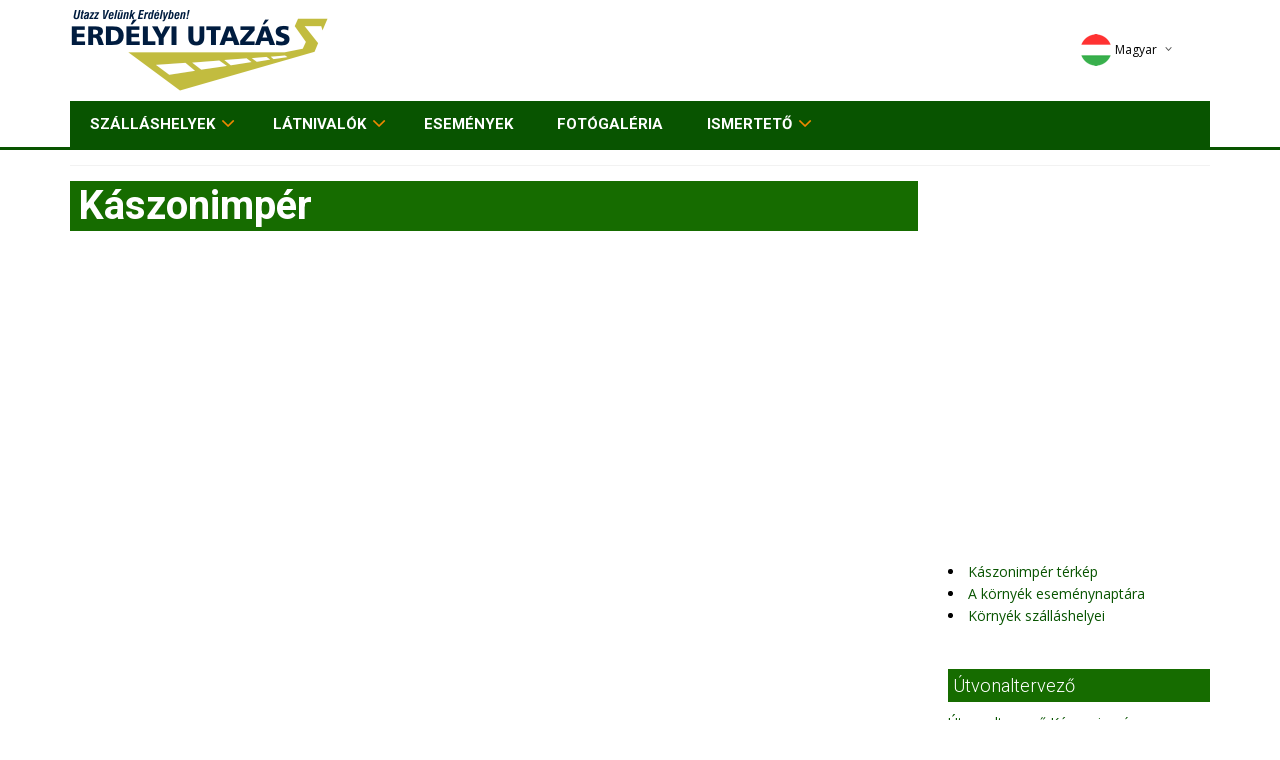

--- FILE ---
content_type: text/html; charset=iso-8859-2
request_url: https://www.erdelyiutazas.hu/magyar/telepules/kaszonimper-1251
body_size: 5937
content:
<!DOCTYPE HTML>
<html>

<head>

    <!-- meta -->
<title>Kászonimpér - Erdélyi Utazás - Kászonimpér</title>
<meta NAME="DESCRIPTION" CONTENT="Kászonimpér - Erdélyi Utazás - Kászonimpér -   Kászonimpér a Kászon-patak mellett fekvő Hargita megyei falu,  mely közigazgatásilag Kászonaltízzel alkot egyazon egységet.">
<meta HTTP-EQUIV="Content-Type" CONTENT="text/html; charset=iso-8859-2">
<meta HTTP-EQUIV="Content-Language" CONTENT="hu" /><meta name="RESOURCE-TYPE" CONTENT="DOCUMENT">
<meta name="DISTRIBUTION" CONTENT="GLOBAL">
<meta name="AUTHOR" CONTENT="Erdélyi Utazás">
<meta name="COPYRIGHT" CONTENT="Copyright (c) 2002-2026 by Erdélyi Utazás">
<meta name="KEYWORDS" CONTENT="utazás, utazas, szállások, szállás, szálláshelyek, szallas, szallasok, szallashelyek, szálláshely kereső, falusi szállások, falusi szállás, falusi szálláshelyek, szállás ajánlatok, turizmus, apartman, apartmanok, hotel, hotelek, panzió, üdülési csekk, panziók, falusi turizmus, szálloda, vendégház, vendégházak,">
<meta name="robots" content="index, follow" />
<meta NAME="RATING" CONTENT="GENERAL" />
<meta http-equiv="X-UA-Compatible" content="IE=IE9;IE=EmulateIE9" />

<link rel="apple-touch-icon" sizes="180x180" href="/icon/apple-touch-icon.png">
<link rel="icon" type="image/png" href="/icon/favicon-32x32.png" sizes="32x32">
<link rel="icon" type="image/png" href="/icon/favicon-16x16.png" sizes="16x16">
<link rel="manifest" href="/icon/manifest.json">
<link rel="mask-icon" href="/icon/safari-pinned-tab.svg" color="#ffffff">
<link rel="shortcut icon" href="/icon/favicon.ico">
<meta name="apple-mobile-web-app-title" content="Erdélyi Utazás">
<meta name="application-name" content="Erdélyi Utazás">
<meta name="msapplication-TileColor" content="#ffffff">
<meta name="msapplication-TileImage" content="/icon/mstile-144x144.png">
<meta name="msapplication-config" content="/icon/browserconfig.xml">
<meta name="theme-color" content="#ffffff">

<!-- /meta -->


    <meta content="text/html;charset=iso-8859-2" http-equiv="Content-Type">

    <meta name="viewport" content="width=device-width, initial-scale=1.0">

    <!-- GOOGLE FONTS -->
    <link href='https://fonts.googleapis.com/css?family=Roboto:400,300,100,500,700&subset=latin,latin-ext' rel='stylesheet' type='text/css'>
    <link href='https://fonts.googleapis.com/css?family=Open+Sans:400italic,400,300,600&subset=latin,latin-ext' rel='stylesheet' type='text/css'>


    <!-- /GOOGLE FONTS -->
    <link rel="stylesheet" href="/css/bootstrap.css">
    <link rel="stylesheet" href="/css/font-awesome.css">
    <link rel="stylesheet" href="/css/icomoon.css">
    <link rel="stylesheet" href="/css/styles.css">
    <link rel="stylesheet" href="/css/mystyles.css">
    <script src="/js/modernizr.js"></script>

<script data-ad-client="ca-pub-5620435866006650" async src="https://pagead2.googlesyndication.com/pagead/js/adsbygoogle.js"></script>

</head>

<body>

    <!-- FACEBOOK WIDGET -->
<div id="fb-root"></div>
<script>(function(d, s, id) {
  var js, fjs = d.getElementsByTagName(s)[0];
  if (d.getElementById(id)) return;
  js = d.createElement(s); js.id = id;
  js.src = "//connect.facebook.net/hu_HU/sdk.js#xfbml=1&version=v2.3&appId=243931315626161";
  fjs.parentNode.insertBefore(js, fjs);
}(document, 'script', 'facebook-jssdk'));</script>
    <!-- /FACEBOOK WIDGET -->

    <div class="global-wrap">
        <header id="main-header">
            <div class="header-top">
                <div class="container">
                    <div class="row">
                        <div class="col-md-3 col-sm-5">
                            <a class="logo" href="/">
                                <img src="/img/logo-invert.png" style="text-shadow:2px 5px 5px red;" alt="Erdélyi Utazás" title="Erdélyi Utazás - főoldal" />
                            </a>
                        </div>
                        <div class="col-md-7 col-sm-7">
                        </div>

                        <div class="col-md-2 col-sm-4">
                            <div class="top-user-area clearfix">
                                <ul class="top-user-area-list list list-horizontal list-border">



                                    <li class="top-user-area-lang nav-drop">
                                        <a href="#" aa="http://www.erdelyiutazas.hu/magyar/telepules/kaszonimper-1251" rel="nofollow">
                                            <img src="/img/flags/32/hu.png" alt="Magyar" title="Magyar" />Magyar<i class="fa fa-angle-down"></i><i class="fa fa-angle-up"></i>
                                        </a>
                                        <ul class="list nav-drop-menu">
                                            <li>
                                                <a title="Deutsch" href="http://www.siebenburgenreisen.de/">
                                                    <img src="/img/flags/32/de.png" alt="Deutsch" title="Deutsch" /><span class="right">Deutsch</span>
                                                </a>
                                            </li>
                                            <li>
                                                <a title="English" href="http://www.erdelyiutazas.hu/english">
                                                    <img src="/img/flags/32/en.png" alt="English" title="English" /><span class="right">English</span>
                                                </a>
                                            </li>
                                            <li>
                                                <a title="Romana" href="http://www.cazareinromania.com/localitate/imper-1251" rel="nofollow">
                                                    <img src="/img/flags/32/ro.png" alt="Romana" title="Romana" /><span class="right">Romana</span>
                                                </a>
                                            </li>
                                        </ul>
                                    </li>



                                </ul>
                            </div>
                        </div>
                    </div>
                </div>
            </div>
            <div class="container">
                <div class="nav">
                    <ul class="slimmenu" id="slimmenu">


                        <li><a href="/magyar/kereses/keres.html">Szálláshelyek</a>
                            <ul>
                                <li><a href="/magyar/wellness">Wellness hotelek</a></li>
                            </ul>
                        </li>


                        <li><a href="/magyar/kereses/keres.html?tip=LAT">Látnivalók</a>
				<Ul>
		                        <li><a href="/magyar/kereses/keres.html?tip=TEL">Települések</a></li>
				</ul>
                        </li>

                        <li><a href="/magyar/esemeny">Események</a></li>

                        <li><a href="/magyar/photos/search.html">Fotógaléria</a></li>




                        <li><a href="/magyar/main/ismerteto.html" rel="nofollow">Ismertető</a>
				<ul>
		                        <li><a href="/magyar/main/ajanlo.html">Ajánló</a></li>
		                        <li><a href="/magyar/main/szallasado.html" style="color:yellow" rel="nofollow">Szállásadóknak</a></li>
				</ul>
			</li>
                    </ul>
                </div>
            </div>
        </header>


        <div class="container">





            <div class="booking-item-details">
                <header class="booking-item-header">
                    <div class="row">
                        <div class="col-md-9">
                            <h2 class="lh1em">Kászonimpér</h2>

                        </div>
                        <div class="col-md-3">

<!-- AddThis Button BEGIN -->
<div class="addthis_toolbox addthis_default_style addthis_24x24_style" style="margin-left:30px">
<a class="addthis_button_facebook"></a>
<a class="addthis_button_google_plusone_share"></a>
<a class="addthis_button_twitter"></a>
<a class="addthis_button_startlap"></a>
<a class="addthis_button_email"></a>
<a class="addthis_button_tumblr"></a>
<a class="addthis_button_gmail"></a>
<a class="addthis_button_googletranslate"></a>
</div>
<script type="text/javascript" src="//s7.addthis.com/js/300/addthis_widget.js#pubid=ra-528d09e25ea7022d"></script>
<!-- AddThis Button END -->
                        </div>

                    </div>
                </header>
                <div class="row">
                    <div class="col-md-6 col-sm-12 col-xs-12 col-md-4 col-lg-4">
                        <div class="tabbable booking-details-tabbable">
                            <div class="tab-content">
                                <div class="tab-pane fade in active" id="tab-1">
                                    <div class="fotorama" data-allowfullscreen="true" data-nav="thumbs"
 data-width="100%"
     data-ratio="800/600"
     data-minwidth="240"
     data-maxwidth="1000"
     data-minheight="300"
data-loop="true"
data-autoplay="true"
     data-maxheight="100%">

                                    </div>
                                </div>
                                <div class="tab-pane fade" id="google-map-tab">
                                    <div id="map-canvas" style="width:100%; height:500px;"></div>
                                </div>
                            </div>
                        </div>
                    </div>
                    <div class="col-md-6 col-sm-12 col-xs-12 col-md-5 col-lg-5">




<!--
                              </div>
                            </div>
                            </div>
                            <div class="col-lg-6 col-md-6 col-sm-6 col-xs-12
col-lg-3 col-md-3 col-sm-12 col-xs-12 ">
-->
                    </div>
                    <div class="col-md-6 col-sm-12 col-xs-12 col-md-3 col-lg-3">


<li><a href="/magyar/terkep/kaszonimper">Kászonimpér térkép</a></li><li><a href="/magyar/esemeny/keres.html?st=on&kornyek=on&tkod=495">A környék eseménynaptára</a></li><li><a href="/magyar/kereses/keres.html?st=on&tip=SZA&tk_x=0&tk_y=0">Környék szálláshelyei</a></li><br />


<div class="row rebox">
	<div class="col-lg-12">
		<h5>Útvonaltervező</h5>
		<a href="/magyar/utvonaltervezo/kaszonimper">Útvonaltervező Kászonimpér</a>
		<div class="clearfix"></div>
	</div>
</div>
                    </div>
                </div>


		<div class="row">
			<div class="col-md-8">




			    <div class="rebox">
				<h5>ismertető</h5>

				<p class="sk"><br />Megye: <b>Hargita megye</b>.<br /><b>Erdély</b> régió.<p class="sk">
<!-- WIKI REFRESH --> <strong>Kászonimpér</strong> a Kászon-patak
mellett fekvő Hargita megyei falu,  mely közigazgatásilag
Kászonaltízzel alkot egyazon egységet.  Csíkszereda innen csupán 44
kilométerre található. <p class="sk">  </p><h2>Története röviden</h2><br>Az első
írásos forrás,  mely konkrét említést tesz róla,  a XIV.  századból
származik.  <br>Az 1910-es összeírások alapján a lakosság 100%-a
magyar. <br>1992-es népszámlálási adatok ennél kissé árnyaltabb képet
mutattak,  a 
domináns számú magyarság mellett ugyanis élt itt román és
cigány&nbsp;
nemzetiségű is. <br>A település egészen 1920-ig,  a trianoni
békediktátum pontjainak 
ratifikálásáig képezte a Kászonalcsíki járás szerves részét Csík
 vármegyében. <br><br>  <p class="sk">  </p><h2>Látnivalói</h2><ul><li>Későbarokk
stílusban építtette meg Balázsy Simon József királybáró a XIX. 
században saját kúriáját. </li><li>A Bornemissza család rendelte meg
az itteni kőkápolna felhúzását. </li><li>A XIX.  század végétől a XX. 
század közepéig működött az itteni borvízpalackozó. <br></li></ul>			    </div>
			</div>

			<div class="col-md-4">

<div id="likebox-wrapper">
<div class="fb-page" data-href="https://www.facebook.com/erdelyiutazas.hu" data-width="360" data-small-header="true" data-adapt-container-width="true" data-hide-cover="true" data-show-facepile="true" data-show-posts="false"><div class="fb-xfbml-parse-ignore"><blockquote cite="https://www.facebook.com/erdelyiutazas.hu"><a href="https://www.facebook.com/erdelyiutazas.hu">Erdélyi Utazás</a></blockquote></div></div>
</div>

<!-- ajanlokjobb -->
<!-- szavazas -->

<!-- /szavazas -->


<h4 class="boxhead">Fotók a régióból</h4>
<div class="xtext-center xkisajanlo row">
  <div class="col-md-6 col-xs-6 acc text-center">
   <div class="img img-responsive"><a href="/magyar/photos/view.html?id=1763"><img src="/images/userphotos/1763_75640a.jpg"></a></div>
   <div class="nev"><a href="/magyar/photos/view.html?id=1763">Déva vára a városból</a></div>
   <div class="telep"><a href="/magyar/photos/view.html?id=1763">Déva</a></div>
  </div>
  <div class="col-md-6 col-xs-6 acc text-center">
   <div class="img img-responsive"><a href="/magyar/photos/view.html?id=1180"><img src="/images/userphotos/1180_76689a.jpg"></a></div>
   <div class="nev"><a href="/magyar/photos/view.html?id=1180">Négyfiatornyos református templom</a></div>
   <div class="telep"><a href="/magyar/photos/view.html?id=1180">Kalotaszentkirály</a></div>
  </div>
</div>

<div class="row rebox uph">
	<div class="col-lg-12">
		<h5>Ajánlat</h5>
  <div class="col-lg-6 col-md-6 col-xs-6 acc text-center">
    <div class="img img-responsive">
<a href="/magyar/sz/josikafalva/soriana-panzio-247"><img src="/images/photo/24/1-247-e2dbc6d281a.jpg" border="1"></a>    </div>

    <div class="nev"><a href="/magyar/sz/josikafalva/soriana-panzio-247">Soriana Panzió</a></div>
    <div class="telep">Jósikafalva    </div>
  </div>
  <div class="col-lg-6 col-md-6 col-xs-6 acc text-center">
    <div class="img img-responsive">
<a href="/magyar/sz/torocko/borbely-vendeghaz-443"><img src="/images/photo/44/1-443-14c39db1f8a.jpg" border="1"></a>    </div>

    <div class="nev"><a href="/magyar/sz/torocko/borbely-vendeghaz-443">Borbély Vendégház</a></div>
    <div class="telep">Torockó    </div>
  </div>
  <div class="col-lg-6 col-md-6 col-xs-6 acc text-center">
    <div class="img img-responsive">
<a href="/magyar/sz/zetelaka/csilla-vendeghaz-2464"><img src="/images/photo/246/1-2464-0e58d563e8a.jpg" border="1"></a>    </div>

    <div class="nev"><a href="/magyar/sz/zetelaka/csilla-vendeghaz-2464">Csilla Vendegház</a></div>
    <div class="telep">Zetelaka    </div>
  </div>
  <div class="col-lg-6 col-md-6 col-xs-6 acc text-center">
    <div class="img img-responsive">
<a href="/magyar/sz/lapos/simona-panzio-2135"><img src="/images/photo/213/1-2135-15cc98b2fea.jpg" border="1"></a>    </div>

    <div class="nev"><a href="/magyar/sz/lapos/simona-panzio-2135">Simona Panzió</a></div>
    <div class="telep">Lápos    </div>
  </div>
  <div class="col-lg-6 col-md-6 col-xs-6 acc text-center">
    <div class="img img-responsive">
<a href="/magyar/sz/arkos/szakacs-vendeghaz--364"><img src="/images/photo/36/1-364-86df1af3aca.jpg" border="1"></a>    </div>

    <div class="nev"><a href="/magyar/sz/arkos/szakacs-vendeghaz--364">Szakács Vendégház **</a></div>
    <div class="telep">Árkos    </div>
  </div>
	</div>
</div>

<!-- /ajanlokjobb -->


			</div>
                </div>

                <div class="gap"></div>

            </div>
            <div class="gap gap-small"></div>



            <div class="gap gap-small"></div>
        </div>



        <footer id="main-footer">
            <div class="container">
                <div class="row row-wrap">
                    <div class="col-md-3">
                        <a class="logo" href="/">
                            <img src="/img/logo-invert.png" alt="Erdélyi Utazás" title="Erdélyi Utazás" />
                        </a>
                    </div>

                    <div class="col-md-9">
&nbsp;<br>Erdélyi Utazás -
<a href="mailto:info@erdelyiutazas.hu" onmouseover="window.status='&Iacute;rjon e-mailt';" onmouseout="window.status='';" onfocus="window.status='&Iacute;rjon e-mailt';" onblur="window.status='';">E-mail</a>
 - <a href="/magyar/main/kapcsolat.html" rel="nofollow">Kapcsolat</a>
 - <a href="/magyar/main/jogitudnivalok.html" rel="nofollow"onmouseover="window.status='Jogi tudnivalók';" onmouseout="window.status='';" onfocus="window.status='Jogi tudnivalók';" onblur="window.status='';">Jogi tudnivalók</a>
 - <a href="/magyar/sitemap">szállások</a>
 - <a href="http://www.erdelyiutazas.hu/">Erdélyi Utazás</a>
<br> 
<br> 
copyright &copy; Erdélyi Utazás 2005-2026 &nbsp; &nbsp; All rights reserved !</center>
                    </div>

                </div>

            </div>
        </footer>

        <script src="/js/jquery.js"></script>
        <script src="/js/bootstrap.js"></script>
        <script src="/js/slimmenu.js"></script>
        <script src="/js/bootstrap-datepicker.js"></script>
	<script src="/js/locales/bootstrap-datepicker.hu.js"></script>

        <script src="/js/bootstrap-timepicker.js"></script>
        <script src="/js/dropit.js"></script>
        <script src="/js/ionrangeslider.js"></script>
        <script src="/js/icheck.js"></script>
        <script src="/js/fotorama.js"></script>
        <script src="/js/typeahead.js"></script>
        <script src="/js/card-payment.js"></script>
        <script src="/js/magnific.js"></script>
        <script src="/js/owl-carousel.js"></script>
        <script src="/js/fitvids.js"></script>
        <script src="/js/tweet.js"></script>
        <script src="/js/countdown.js"></script>
        <script src="/js/gridrotator.js"></script>

        <script src="/js/custom.js"></script>

        <script src="/js/masonry.pkgd.min.js"></script>

<SCRIPT src="/js/alap.js" type="text/javascript"></SCRIPT>
<script src="/js/site.js"></script>

<script>
jQuery('document').ready( function() {


	$('#myModal').modal({backdrop: 'static', keyboard: false, show:false });

	$('[data-toggle="myModal"]').on('click',
              function(e) {
                e.preventDefault();
		var $this = $(this);
/*
                $('#ajaxModal').remove();
                var $this = $(this)
                  , $remote = $this.data('remote') || $this.attr('href')
                  , $modal = $('<div class="modal" id="ajaxModal"><div class="modal-body"></div></div>');
                // $('body').append($modal);
*/

		$("#myModal .modal-body").text('Betöltés folyamatban...');
//		$("#myModal .modal").modal({backdrop: 'static', keyboard: false});
		$("#myModal").modal("show");

                var $remote = $this.data('remote') || $this.attr('href');

                $('#newModal').html('');

		$.get( $remote, function(data) {
			// $('<div class="modal hide fade">' + data + '</div>').modal();
			$("#myModal").modal("hide");
			$('#newModal').html( data );
		}).success(function() {

//			$("#myModal .modal").modal("hide");
                       	$('#newModal .modal').modal({backdrop: 'static', keyboard: false});
//			$('#newModal .modal').modal("show");
			$('#newModal .modal .modal-body input:text:visible:first').focus();
		});



//		$(".modal-body").load($this.attr("href"));
//                $('.modal-dialog').modal();{backdrop: 'static', keyboard: false});
//                $('.modal-dialog').modal({backdrop: 'static', keyboard: false});

//		$modal = $('.modal-dialog');
//		$(  $remote ).modal('open');
//                $modal.modal({backdrop: 'static', keyboard: false});
//                $modal.load($remote);
              }
            );
}
);
</script>


    </div>
    </div>
    </div>

  <!-- Modal -->
  <div class="modal fade" id="myModal" role="dialog">
    <div class="modal-dialog">
    
      <!-- Modal content-->
      <div class="modal-content">
        <div class="modal-header">
          <button type="button" class="close" data-dismiss="modal">&times;</button>
          <h4 class="modal-title"></h4>
        </div>
        <div class="modal-body">
          <p>a</p>
        </div>
        <div class="modal-footer">
          <button type="button" class="btn btn-default" data-dismiss="modal">Close</button>

            <a href="#" class="btn btn-white" data-dismiss="modal">Close</a>
            <a href="#" class="btn btn-primary">Button</a>
            <a href="#" class="btn btn-primary">Another button...</a>
        </div>
      </div>
      
    </div>
  </div>
  
  <!-- Modal -->

<div id="newModal"></div>



<center>
<script src="https://www.google-analytics.com/urchin.js" type="text/javascript">
</script>
<script type="text/javascript">
_uacct = "UA-223520-1";
urchinTracker();
</script>

<!-- ================ STATELIT | START ============== -->
<script language="javascript" src="https://statelit.hu/stat/blank_1253_.js"></script>
<noscript>
<img src="https://statelit.hu/stat/blank_1253_.png" border="0" width="1" height="1">
</noscript>
<!-- ================ STATELIT | END ================ -->
</center>


<!-- stat -->

<!-- /stat -->





<div style='height:1px'><img src="/stat/session-TEL/1251/r-SZA/247/a-SZA/443/a-SZA/2464/a-SZA/2135/a-SZA/364/a.gif" width="1" height="1" style="width:1px;height:1px;"/></div></body>

</html>

--- FILE ---
content_type: text/html; charset=utf-8
request_url: https://www.google.com/recaptcha/api2/aframe
body_size: 269
content:
<!DOCTYPE HTML><html><head><meta http-equiv="content-type" content="text/html; charset=UTF-8"></head><body><script nonce="JpU098TQFkjf-W-uj7O-0w">/** Anti-fraud and anti-abuse applications only. See google.com/recaptcha */ try{var clients={'sodar':'https://pagead2.googlesyndication.com/pagead/sodar?'};window.addEventListener("message",function(a){try{if(a.source===window.parent){var b=JSON.parse(a.data);var c=clients[b['id']];if(c){var d=document.createElement('img');d.src=c+b['params']+'&rc='+(localStorage.getItem("rc::a")?sessionStorage.getItem("rc::b"):"");window.document.body.appendChild(d);sessionStorage.setItem("rc::e",parseInt(sessionStorage.getItem("rc::e")||0)+1);localStorage.setItem("rc::h",'1767269654180');}}}catch(b){}});window.parent.postMessage("_grecaptcha_ready", "*");}catch(b){}</script></body></html>

--- FILE ---
content_type: application/javascript
request_url: https://www.erdelyiutazas.hu/js/custom.js
body_size: 4750
content:
"use strict";

// hibás kép ellenőrzése:
//    if (typeof img.naturalWidth !== "undefined" && img.naturalWidth === 0) {


function xya(z) {
	var zc = z.className;
	zc = zc.replace("imghori","");
	zc = zc.replace("imgresp","");

	zc = zc.replace("imgvert","");
	zc = zc.trim();
// console.log( z.className, " -> ",zc);

	var mh = jQuery(z).attr('data-imgmaxheight');
	var ip = jQuery(z).attr('data-imgparent');
	// console.log(mh);
	if (mh!='' || ip!='') {
	  var p = z;
	  while (ip>0) {
	    p = p.parentNode;
	    ip--;
	  }
	  if ( ip  != '' ) {
	    // mh = jQuery(p).find(ip)[0].height();
        
	    var elementHeights = jQuery(p).find(ip).map(function() {
	      return $(this).height();
	    }).get();
	  
	    mh = Math.max.apply(null, elementHeights);
	  } else {
	    mh = jQuery(p).height();
	  }
	} else {
	  mh = jQuery(z.parentNode).height();
	}
	// console.log(jQuery(z.parentNode).width(),',',mh);

	z.style.display = 'none';
	if (z.naturalWidth / z.naturalHeight < jQuery(z.parentNode).width()/mh) {
		z.style.transition = '0s';
//		z.parentNode.style.transition = '0s';
		z.style.marginLeft = '0px';
		z.style.marginTop= '-'+(z.naturalHeight * jQuery(z.parentNode).width()/z.naturalWidth - mh)/2+'px';
// '-'+(z.naturalHeight * jQuery(z.parentNode).width()/mh - jQuery(z.parentNode).width())/2+'px';
// console.log('-'+(z.naturalHeight * jQuery(z.parentNode).width()/z.naturalWidth - mh)/2+'px')
		zc += ' imgvert';
	} else {
		zc += ' imghori';
		z.style.transition = '0s';
//		z.parentNode.style.transition = '0s';
		z.style.marginTop = '0px';
		z.style.marginLeft= (
                         jQuery(z.parentNode).width() -  
                         mh * (z.naturalWidth / z.naturalHeight)
                        ) / 2 + 'px';
/*
jQuery(z).animate({'left':'0px'},2000)
         .animate({'left':(
                         jQuery(z.parentNode).width() -  
                         mh * (z.naturalWidth / z.naturalHeight)
                        ) + 'px'},1000)
         .animate({'left':'0px'},3000)
         .animate({'left':(
                         jQuery(z.parentNode).width() -  
                         mh * (z.naturalWidth / z.naturalHeight)
                        ) + 'px'},1000)
         .animate({'left':'0px'},4000)
         .animate({'left':(
                         jQuery(z.parentNode).width() -  
                         mh * (z.naturalWidth / z.naturalHeight)
                        ) + 'px'},1000)
         .animate({'left':'0px'},5000)
         .animate({'left':(
                         jQuery(z.parentNode).width() -  
                         mh * (z.naturalWidth / z.naturalHeight)
                        ) + 'px'},6000);
*/
	}

	// console.log( zc );

	z.style.display = 'block';
	z.parentNode.style.overflow = 'hidden';
	//z.parentNode.style.border = '1px solid red';
	$(z.parentNode).height(mh);

	z.className = zc;
}
function imgresp() {
	jQuery('img.imgb,img.imghori,img.imgvert').each( function(i,v) {
		if (!v.complete) {
			v.onload = function() {
				xya( this );
			}
		} else {
			xya( v );
		}
	});
}
jQuery(document).ready( function() {
	imgresp();
});
jQuery(window).resize( function() {
	imgresp();
});




$('ul.slimmenu').slimmenu({
    resizeWidth: '992',
    collapserTitle: 'Menü -> nyisd le ->',
    animSpeed: 250,
    indentChildren: true,
    childrenIndenter: ''
});


// Countdown
$('.countdown').each(function() {
    var count = $(this);
    $(this).countdown({
        zeroCallback: function(options) {
            var newDate = new Date(),
                newDate = newDate.setHours(newDate.getHours() + 130);

            $(count).attr("data-countdown", newDate);
            $(count).countdown({
                unixFormat: true
            });
        }
    });
});


$('.btn').button();

$("[rel='tooltip']").tooltip();

$('.form-group').each(function() {
    var self = $(this),
        input = self.find('input');

    input.focus(function() {
        self.addClass('form-group-focus');
    })

    input.blur(function() {
        if (input.val()) {
            self.addClass('form-group-filled');
        } else {
            self.removeClass('form-group-filled');
        }
        self.removeClass('form-group-focus');
    });
});

$('.typeahead').typeahead({
    hint: true,
    highlight: true,
    minLength: 3,
    limit: 8
}, {
    source: function(q, cb) {
        return $.ajax({
            dataType: 'json',
            type: 'get',
            url: 'http://gd.geobytes.com/AutoCompleteCity?callback=?&q=' + q,
            chache: false,
            success: function(data) {
                var result = [];
                $.each(data, function(index, val) {
                    result.push({
                        value: val
                    });
                });
                cb(result);
            }
        });
    }
});


// $('input.date-pick, .input-daterange, .date-pick-inline').datepicker({
//     todayHighlight: true
// });



//$('input.date-pick, .input-daterange input[name="start"]').datepicker('setDate', 'today');
// $('.input-daterange input[name="end"]').datepicker('setDate', '+7d');
$('input.time-pick').timepicker({
    minuteStep: 15,
    showInpunts: false
})

$('input.date-pick-years').datepicker({
    startView: 2
});




$('.booking-item-price-calc .checkbox label').click(function() {
    var checkbox = $(this).find('input'),
        // checked = $(checkboxDiv).hasClass('checked'),
        checked = $(checkbox).prop('checked'),
        price = parseInt($(this).find('span.pull-right').html().replace('$', '')),
        eqPrice = $('#car-equipment-total'),
        tPrice = $('#car-total'),
        eqPriceInt = parseInt(eqPrice.attr('data-value')),
        tPriceInt = parseInt(tPrice.attr('data-value')),
        value,
        animateInt = function(val, el, plus) {
            value = function() {
                if (plus) {
                    return el.attr('data-value', val + price);
                } else {
                    return el.attr('data-value', val - price);
                }
            };
            return $({
                val: val
            }).animate({
                val: parseInt(value().attr('data-value'))
            }, {
                duration: 500,
                easing: 'swing',
                step: function() {
                    if (plus) {
                        el.text(Math.ceil(this.val));
                    } else {
                        el.text(Math.floor(this.val));
                    }
                }
            });
        };
    if (!checked) {
        animateInt(eqPriceInt, eqPrice, true);
        animateInt(tPriceInt, tPrice, true);
    } else {
        animateInt(eqPriceInt, eqPrice, false);
        animateInt(tPriceInt, tPrice, false);
    }
});


$('div.bg-parallax').each(function() {
    var $obj = $(this);
    if($(window).width() > 992 ){
        $(window).scroll(function() {
            var animSpeed;
            if ($obj.hasClass('bg-blur')) {
                animSpeed = 10;
            } else {
                animSpeed = 15;
            }
            var yPos = -($(window).scrollTop() / animSpeed);
            var bgpos = '50% ' + yPos + 'px';
            $obj.css('background-position', bgpos);

        });
    }
});



$(document).ready(
    function() {

/*
    $('html').niceScroll({
        cursorcolor: "#000",
        cursorborder: "0px solid #fff",
        railpadding: {
            top: 0,
            right: 0,
            left: 0,
            bottom: 0
        },
        cursorwidth: "10px",
        cursorborderradius: "0px",
        cursoropacitymin: 0.2,
        cursoropacitymax: 0.8,
        boxzoom: true,
        horizrailenabled: false,
        zindex: 9999
    });
*/

        // Owl Carousel
        var owlCarousel = $('#owl-carousel'),
            owlItems = owlCarousel.attr('data-items'),
            owlCarouselSlider = $('#owl-carousel-slider'),
            owlNav = owlCarouselSlider.attr('data-nav');
        // owlSliderPagination = owlCarouselSlider.attr('data-pagination');

        owlCarousel.owlCarousel({
            items: owlItems,
            navigation: true,
            navigationText: ['', '']
        });

        owlCarouselSlider.owlCarousel({
            slideSpeed: 300,
            paginationSpeed: 400,
            // pagination: owlSliderPagination,
            singleItem: true,
            navigation: true,
            navigationText: ['', ''],
            transitionStyle: 'fade',
            autoPlay: 4500
        });


    // footer always on bottom
    var docHeight = $(window).height();
   var footerHeight = $('#main-footer').height();
   var footerTop = $('#main-footer').position().top + footerHeight;
   
   if (footerTop < docHeight) {
    $('#main-footer').css('margin-top', (docHeight - footerTop) + 'px');
   }
    }


);


$('.nav-drop').dropit();


$("#price-slider").ionRangeSlider({
    min: 130,
    max: 575,
    type: 'double',
    prefix: "$",
    // maxPostfix: "+",
    prettify: false,
    hasGrid: true
});

$('.i-check, .i-radio').iCheck({
    checkboxClass: 'i-check',
    radioClass: 'i-radio'
});



$('.booking-item-review-expand').click(function(event) {
    console.log('baz');
    var parent = $(this).parent('.booking-item-review-content');
    if (parent.hasClass('expanded')) {
        parent.removeClass('expanded');
    } else {
        parent.addClass('expanded');
    }
});


$('.stats-list-select > li > .booking-item-rating-stars > li').each(function() {
    var list = $(this).parent(),
        listItems = list.children(),
        itemIndex = $(this).index();

    $(this).hover(function() {
        for (var i = 0; i < listItems.length; i++) {
            if (i <= itemIndex) {
                $(listItems[i]).addClass('hovered');
            } else {
                break;
            }
        };
        $(this).click(function() {
            for (var i = 0; i < listItems.length; i++) {
                if (i <= itemIndex) {
                    $(listItems[i]).addClass('selected');
                } else {
                    $(listItems[i]).removeClass('selected');
                }
            };
        });
    }, function() {
        listItems.removeClass('hovered');
    });
});



$('.booking-item-container').children('.booking-item').click(function(event) {
    if ($(this).hasClass('active')) {
        $(this).removeClass('active');
        $(this).parent().removeClass('active');
    } else {
        $(this).addClass('active');
        $(this).parent().addClass('active');
        $(this).delay(1500).queue(function() {
            $(this).addClass('viewed')
        });
    }
});


$('.form-group-cc-number input').payment('formatCardNumber');
$('.form-group-cc-date input').payment('formatCardExpiry');
$('.form-group-cc-cvc input').payment('formatCardCVC');




if ($('#map-canvas').length) {
    var map,
        service;

    jQuery(function($) {
        $(document).ready(function() {
            var latlng = new google.maps.LatLng(40.7564971, -73.9743277);
            var myOptions = {
                zoom: 16,
                center: latlng,
                mapTypeId: google.maps.MapTypeId.ROADMAP,
                scrollwheel: false
            };

            map = new google.maps.Map(document.getElementById("map-canvas"), myOptions);


            var marker = new google.maps.Marker({
                position: latlng,
                map: map
            });
            marker.setMap(map);


            $('a[href="#google-map-tab"]').on('shown.bs.tab', function(e) {
                google.maps.event.trigger(map, 'resize');
                map.setCenter(latlng);
            });
        });
    });
}


$('.card-select > li').click(function() {
    self = this;
    $(self).addClass('card-item-selected');
    $(self).siblings('li').removeClass('card-item-selected');
    $('.form-group-cc-number input').click(function() {
        $(self).removeClass('card-item-selected');
    });
});
// Lighbox gallery
$('#popup-gallery').each(function() {
    $(this).magnificPopup({
        delegate: 'a.popup-gallery-image',
        type: 'image',
        gallery: {
            enabled: true
        }
    });
});

// Lighbox image
$('.popup-image').magnificPopup({
    type: 'image'
});

// Lighbox text
$('.popup-text').magnificPopup({
    removalDelay: 500,
    closeBtnInside: true,
    callbacks: {
        beforeOpen: function() {
            this.st.mainClass = this.st.el.attr('data-effect');
        }
    },
    midClick: true
});

// Lightbox iframe
$('.popup-iframe').magnificPopup({
    dispableOn: 700,
    type: 'iframe',
    removalDelay: 160,
    mainClass: 'mfp-fade',
    preloader: false
});


$('.form-group-select-plus').each(function() {
    var self = $(this),
        btnGroup = self.find('.btn-group').first(),
        select = self.find('select');
    btnGroup.children('label').last().click(function() {
        btnGroup.addClass('hidden');
        select.removeClass('hidden');
    });
});
// Responsive videos
$(document).ready(function() {
    $("body").fitVids();
});

$(function($) {
    $("#twitter").tweet({
        username: "remtsoy", //!paste here your twitter username!
        count: 3
    });
});

$(function($) {
    $("#twitter-ticker").tweet({
        username: "remtsoy", //!paste here your twitter username!
        page: 1,
        count: 20
    });
});

$(document).ready(function() {
    var ul = $('#twitter-ticker').find(".tweet-list");
    var ticker = function() {
        setTimeout(function() {
            ul.find('li:first').animate({
                marginTop: '-4.7em'
            }, 850, function() {
                $(this).detach().appendTo(ul).removeAttr('style');
            });
            ticker();
        }, 5000);
    };
    ticker();
});
$(function() {
    $('#ri-grid').gridrotator({
        rows: 4,
        columns: 8,
        animType: 'random',
        animSpeed: 1200,
        interval: 1200,
        step: 'random',
        preventClick: false,
        maxStep: 2,
        w992: {
            rows: 5,
            columns: 4
        },
        w768: {
            rows: 6,
            columns: 3
        },
        w480: {
            rows: 8,
            columns: 3
        },
        w320: {
            rows: 5,
            columns: 4
        },
        w240: {
            rows: 6,
            columns: 4
        }
    });

});


$(function() {
    $('#ri-grid-no-animation').gridrotator({
        rows: 4,
        columns: 8,
        slideshow: false,
        w1024: {
            rows: 4,
            columns: 6
        },
        w768: {
            rows: 3,
            columns: 3
        },
        w480: {
            rows: 4,
            columns: 4
        },
        w320: {
            rows: 5,
            columns: 4
        },
        w240: {
            rows: 6,
            columns: 4
        }
    });

});

var tid = setInterval(tagline_vertical_slide, 2500);

// vertical slide
function tagline_vertical_slide() {
    var curr = $("#tagline ul li.active");
    curr.removeClass("active").addClass("vs-out");
    setTimeout(function() {
        curr.removeClass("vs-out");
    }, 500);

    var nextTag = curr.next('li');
    if (!nextTag.length) {
        nextTag = $("#tagline ul li").first();
    }
    nextTag.addClass("active");
}

function abortTimer() { // to be called when you want to stop the timer
    clearInterval(tid);
}


$(function() {
	$('.sendmail').click( function(e) {
		e.preventDefault();
		e.stopPropagation();

		var id = $(this).attr("data-id");
		var x = $(this).attr("data-x");
		var tip = $(this).attr("data-tip");
		var lang = $(this).attr("data-lang");
		$.get( '/'+lang+'/'+'ajax'+'/'+'mail.html?tip='+tip+'&id='+id+'&x='+x,
			function(data) {$('#newModal').html(data);} )
		.done( function(a) {
			$('#newModal .modal').modal({backdrop: 'static', keyboard: false});
			$('#newModal .modal .modal-body input:text:visible:first').focus();
			// $('#myModal').modal();
		});
	
//		.modal()
//		'/'+'ajax'+'/'+'mail.html?tip='+tip+'&id='+id+'&x='+x'
	});
// <? echo $szolg_kod; ?>&x=<? echo $x ?>

	$('#szilveszterlist').masonry({itemSelector:'.booking-item'});
});


--- FILE ---
content_type: application/javascript
request_url: https://www.erdelyiutazas.hu/js/slimmenu.js
body_size: 1397
content:
/**
 * jquery.slimmenu.js
 * http://adnantopal.github.io/slimmenu/
 * Author: @adnantopal
 * Copyright 2013, Adnan Topal (atopal.com)
 * Licensed under the MIT license.
 */
;(function ( $, window, document, undefined )
{
    var pluginName = "slimmenu",
        defaults =
        {
            resizeWidth: '768',
            collapserTitle: 'Main Menu',
            animSpeed: 'medium',
            easingEffect: null,
            indentChildren: false,
            childrenIndenter: '&nbsp;&nbsp;'
        };

    function Plugin( element, options )
    {
        this.element = element;
        this.$elem = $(this.element);
        this.options = $.extend( {}, defaults, options );
        this.init();
    }

    Plugin.prototype = {

        init: function()
        {
            var $options = this.options,
                $menu = this.$elem,
                $collapser = '<div class="slimmenu-menu-collapser">'+$options.collapserTitle+'<div class="slimmenu-collapse-button"><span class="slimmenu-icon-bar"></span><span class="slimmenu-icon-bar"></span><span class="slimmenu-icon-bar"></span></div></div>',
                $menu_collapser;

            $menu.before($collapser);
            $menu_collapser = $menu.prev('.slimmenu-menu-collapser');

            $menu.on('click', '.slimmenu-sub-collapser', function(e)
            {
                e.preventDefault();
                e.stopPropagation();

                var $parent_li = $(this).closest('li');

                if ($(this).hasClass('expanded'))
                {
                    $(this).removeClass('expanded');
                    $(this).find('i').addClass('fa fa-angle-down');
                    $parent_li.find('>ul').slideUp($options.animSpeed, $options.easingEffect);
                }
                else
                {
                    $(this).addClass('expanded');
                    $(this).find('i').removeClass('fa-angle-down').addClass('fa fa-angle-up');
                    $parent_li.find('>ul').slideDown($options.animSpeed, $options.easingEffect);
                }
            });

            $menu_collapser.on('click', '.slimmenu-collapse-button', function(e)
            {
                e.preventDefault();
                $menu.slideToggle($options.animSpeed, $options.easingEffect);
            });

            this.resizeMenu({ data: { el: this.element, options: this.options } });
            $(window).on('resize', { el: this.element, options: this.options }, this.resizeMenu);
        },

        resizeMenu: function(event)
        {
            var $window = $(window),
                $options = event.data.options,
                $menu = $(event.data.el),
                $menu_collapser = $('body').find('.slimmenu-menu-collapser');

            $menu.find('li').each(function()
            {
                if ($(this).has('ul').length)
                {
                    $(this).addClass('slimmenu-sub-menu');
                    if ($(this).has('.slimmenu-sub-collapser').length)
                    {
                        $(this).children('.slimmenu-sub-collapser i').addClass('fa fa-angle-down');
                    }
                    else
                    {
                        $(this).append('<span class="slimmenu-sub-collapser"><i class="fa fa-angle-down"></i></span>');
                    }
                }

                $(this).children('ul').hide();
                $(this).find('.slimmenu-sub-collapser').removeClass('expanded').children('i').addClass('fa fa-angle-down');
            });

            if ($options.resizeWidth >= $window.width() || $('body').hasClass('touch'))
            {
                if ($options.indentChildren)
                {
                    $menu.find('ul').each(function()
                    {
                        var $depth = $(this).parents('ul').length;
                        if (!$(this).children('li').children('a').has('i').length)
                        {
                            $(this).children('li').children('a').prepend(Plugin.prototype.indent($depth, $options));
                        }
                    });
                }

                $menu.find('li').has('ul').off('mouseenter mouseleave');
                $menu.addClass('slimmenu-collapsed').hide();
                $menu_collapser.show();
            }
            else
            {
                $menu.find('li').has('ul').on('mouseenter', function()
                {
                    $(this).find('>ul').stop().slideDown($options.animSpeed, $options.easingEffect);
                })
                .on('mouseleave', function()
                {
                    $(this).find('>ul').stop().slideUp($options.animSpeed, $options.easingEffect);
                });

                $menu.find('li > a > i').remove();
                $menu.removeClass('slimmenu-collapsed').show();
                $menu_collapser.hide();
            }
        },

        indent: function(num, options)
        {
            var $indent = '';
            for (var i=0; i < num; i++)
            {
                $indent += options.childrenIndenter;
            }
            return '<i>'+$indent+'</i>';
        }
    };

    $.fn[pluginName] = function ( options )
    {
        return this.each(function ()
        {
            if (!$.data(this, "plugin_" + pluginName))
            {
                $.data(this, "plugin_" + pluginName,
                new Plugin( this, options ));
            }
        });
    };

})( jQuery, window, document );